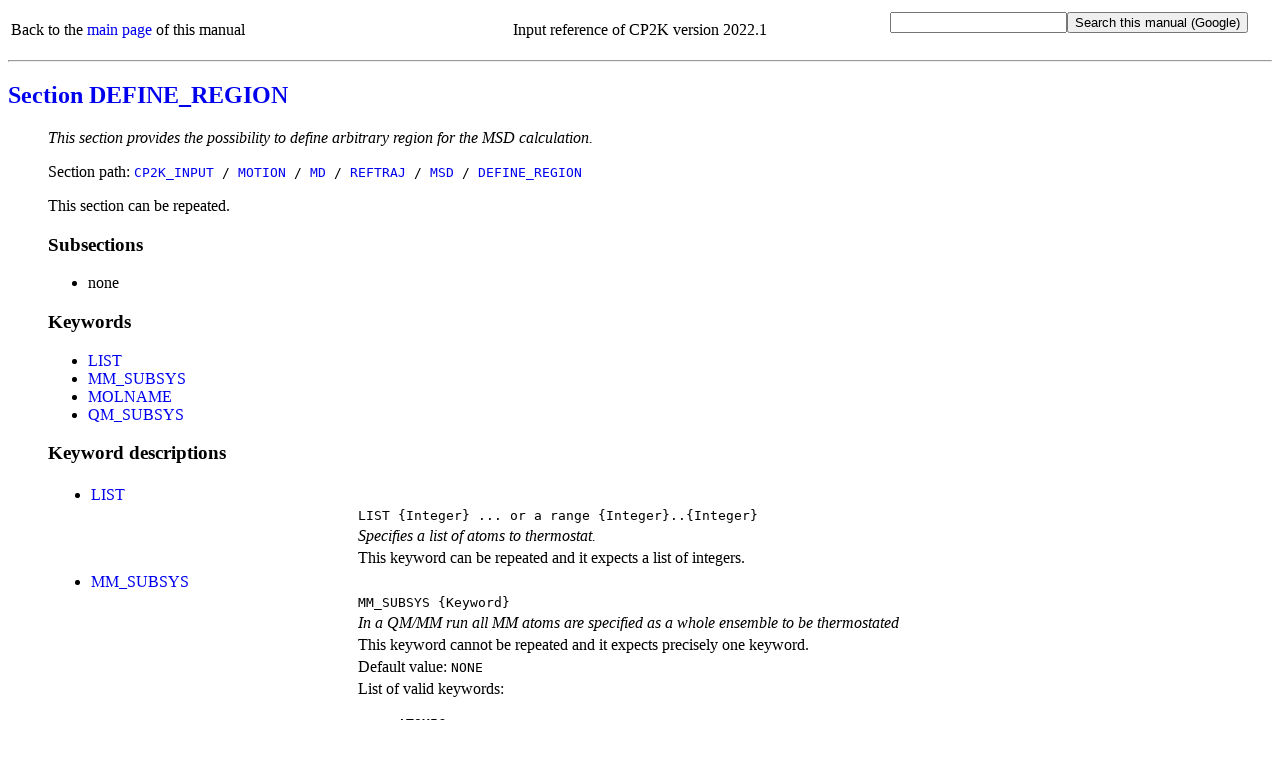

--- FILE ---
content_type: text/html
request_url: https://manual.cp2k.org/cp2k-2022_1-branch/CP2K_INPUT/MOTION/MD/REFTRAJ/MSD/DEFINE_REGION.html
body_size: 2223
content:
<!DOCTYPE html
  PUBLIC "html" "html">
<html>
   <head>
      <meta http-equiv="Content-Type" content="text/html; charset=UTF-8">
      <title>CP2K_INPUT / MOTION / MD / REFTRAJ / MSD / DEFINE_REGION</title>
      <meta name="language" content="en">
      <meta name="copyright" content="2000 - 2022 CP2K developers group">
      <meta name="description" content="This section provides the possibility to define arbitrary region  for the MSD calculation.">
      <meta name="keywords" content="scientific,computing,chemistry,physics,documentation,help,manual,Fortran,parallel,molecular dynamics,MD,density functional theory,DFT,electronic structure,linear scaling,force field,Quickstep,GPW,GAPW,FIST,QM,MM">
      <link rel="shortcut icon" href="../../../../../favicon.png" type="image/png"><style type="text/css">
  a {text-decoration: none;}
  body {background-color: #ffffff;}
  code.upper {text-transform: uppercase;}
  li {margin-left: 0em; padding-left: 0em; text-indent: 0em;}
  p.uctt {font-family: monospace; text-transform: uppercase;}
  table.default {table-layout: fixed; width: 100%;}
  td.l {width: 25%;}
  td.r {width: 75%;}
  ul.circle {list-style-type: circle;}
  ul.disc {list-style-type: disc;}
  ul.index {list-style-type: none; margin-left: 0em; padding-left: 1.8em; text-indent: 0em;}
  ul.none {list-style-type: none;}
  ul.noscript {list-style-type: disc;}
  ul.square {list-style-type: square;}
  .button {font-family: monospace; font-size: 100%; cursor: pointer;}
  #html_table
  {
   border: 1px solid #000000;
   border-collapse: collapse;
   margin-left: 25px;
   padding: 6px;
   text-align: left;
   vertical-align: middle;
  }
 </style><noscript><style>
   ul.index {list-style-type: disc; margin-left: 0px; padding-left: 1.8em; text-indent: 0px}
   ul.noscript {display: none}
  </style></noscript><script language="javascript" type="text/javascript" src="../../../../../toggle_folding.js"></script></head>
   <body>
      <table class="default" summary="header">
         <tr>
            <td align="left">
               Back to the <a href="../../../../../index.html">main page</a> of this manual
               
            </td>
            <td align="center">
               Input reference of CP2K version 2022.1
            </td>
            <td align="right">
               <form method="get" action="https://www.google.com/search"><input type="text" name="q" maxlength="255"><input type="submit" value="Search this manual (Google)"><input type="hidden" name="domains" value="https://manual.cp2k.org/2022.1/"><input type="radio" style="visibility:hidden" name="sitesearch" value="https://manual.cp2k.org/2022.1/" checked></form>
            </td>
         </tr>
      </table>
      <hr>
      <h2><a href="../../../../../index.html#CP2K_INPUT/MOTION/MD/REFTRAJ/MSD/DEFINE_REGION.html">Section DEFINE_REGION</a></h2>
      <ul class="none">
         <li><em>This section provides the possibility to define arbitrary region  for the MSD calculation.</em></li>
      </ul>
      <ul class="none">
         <li>
            Section path:
            <code class="upper"><a href="../../../../../CP2K_INPUT.html">CP2K_INPUT</a> /
               <a href="../../../../MOTION.html">MOTION</a> /
               <a href="../../../MD.html">MD</a> /
               <a href="../../REFTRAJ.html">REFTRAJ</a> /
               <a href="../MSD.html">MSD</a> /
               <a href="DEFINE_REGION.html">DEFINE_REGION</a></code></li>
      </ul>
      <ul class="none">
         <li>
            This section can be repeated.
            
         </li>
      </ul>
      <ul class="none">
         <li>
            <h3>Subsections</h3>
            <ul class="disc">
               <li>
                  none
                  
               </li>
            </ul>
         </li>
      </ul>
      <ul class="none">
         <li>
            <h3>Keywords</h3>
            <ul class="disc">
               <li><a href="#LIST" id="list_LIST">LIST</a></li>
               <li><a href="#MM_SUBSYS" id="list_MM_SUBSYS">MM_SUBSYS</a></li>
               <li><a href="#MOLNAME" id="list_MOLNAME">MOLNAME</a></li>
               <li><a href="#QM_SUBSYS" id="list_QM_SUBSYS">QM_SUBSYS</a></li>
            </ul>
         </li>
      </ul>
      <ul class="none">
         <li>
            <h3>Keyword descriptions</h3>
            <table class="default" summary="keyword_description">
               <tr>
                  <td class="l">
                     <ul class="disc">
                        <li><a id="desc_LIST"></a><a href="#list_LIST" id="LIST">LIST</a></li>
                     </ul>
                  </td>
                  <td class="r"></td>
               </tr>
               <tr>
                  <td class="l"></td>
                  <td class="r"><code class="upper">LIST</code><code>&nbsp;{Integer}&nbsp;...</code><code>&nbsp;or&nbsp;a&nbsp;range&nbsp;{Integer}..{Integer}</code></td>
               </tr>
               <tr>
                  <td class="l"></td>
                  <td class="r"><em>Specifies a list of atoms to thermostat.</em></td>
               </tr>
               <tr>
                  <td class="l"></td>
                  <td class="r">
                     This keyword can be repeated
                     and it expects
                     
                     a list of integers.
                     
                  </td>
               </tr>
            </table>
            <table class="default" summary="keyword_description">
               <tr>
                  <td class="l">
                     <ul class="disc">
                        <li><a id="desc_MM_SUBSYS"></a><a href="#list_MM_SUBSYS" id="MM_SUBSYS">MM_SUBSYS</a></li>
                     </ul>
                  </td>
                  <td class="r"></td>
               </tr>
               <tr>
                  <td class="l"></td>
                  <td class="r"><code class="upper">MM_SUBSYS</code><code>&nbsp;{Keyword}</code></td>
               </tr>
               <tr>
                  <td class="l"></td>
                  <td class="r"><em>In a QM/MM run all  MM atoms are specified as a whole ensemble to be thermostated</em></td>
               </tr>
               <tr>
                  <td class="l"></td>
                  <td class="r">
                     This keyword cannot be repeated
                     and it expects
                     
                     precisely one keyword.
                     
                  </td>
               </tr>
               <tr>
                  <td class="l"></td>
                  <td class="r">
                     Default value:
                     <code class="upper">NONE</code></td>
               </tr>
               <tr>
                  <td class="l"></td>
                  <td class="r">
                     List of valid keywords:
                     
                     <ul class="square">
                        <li>
                           <dl>
                              <dt><code class="upper">ATOMIC</code></dt>
                              <dd><em>Only the MM atoms itself</em></dd>
                           </dl>
                        </li>
                        <li>
                           <dl>
                              <dt><code class="upper">MOLECULAR</code></dt>
                              <dd><em>The full molecule/residue that contains a MM atom</em></dd>
                           </dl>
                        </li>
                        <li>
                           <dl>
                              <dt><code class="upper">NONE</code></dt>
                              <dd><em>Thermostat nothing</em></dd>
                           </dl>
                        </li>
                     </ul>
                  </td>
               </tr>
               <tr>
                  <td class="l"></td>
                  <td class="r">
                     Alias names for this keyword:
                     PROTEIN
                  </td>
               </tr>
            </table>
            <table class="default" summary="keyword_description">
               <tr>
                  <td class="l">
                     <ul class="disc">
                        <li><a id="desc_MOLNAME"></a><a href="#list_MOLNAME" id="MOLNAME">MOLNAME</a></li>
                     </ul>
                  </td>
                  <td class="r"></td>
               </tr>
               <tr>
                  <td class="l"></td>
                  <td class="r"><code class="upper">MOLNAME</code><code>&nbsp;{Word}&nbsp;...</code></td>
               </tr>
               <tr>
                  <td class="l"></td>
                  <td class="r"><em>Specifies the name of the molecules to thermostat</em></td>
               </tr>
               <tr>
                  <td class="l"></td>
                  <td class="r">
                     This keyword can be repeated
                     and it expects
                     
                     a list of words.
                     
                  </td>
               </tr>
               <tr>
                  <td class="l"></td>
                  <td class="r">
                     Alias names for this keyword:
                     SEGNAME
                  </td>
               </tr>
            </table>
            <table class="default" summary="keyword_description">
               <tr>
                  <td class="l">
                     <ul class="disc">
                        <li><a id="desc_QM_SUBSYS"></a><a href="#list_QM_SUBSYS" id="QM_SUBSYS">QM_SUBSYS</a></li>
                     </ul>
                  </td>
                  <td class="r"></td>
               </tr>
               <tr>
                  <td class="l"></td>
                  <td class="r"><code class="upper">QM_SUBSYS</code><code>&nbsp;{Keyword}</code></td>
               </tr>
               <tr>
                  <td class="l"></td>
                  <td class="r"><em>In a QM/MM run all QM atoms are specified as a whole ensemble to be thermostated</em></td>
               </tr>
               <tr>
                  <td class="l"></td>
                  <td class="r">
                     This keyword cannot be repeated
                     and it expects
                     
                     precisely one keyword.
                     
                  </td>
               </tr>
               <tr>
                  <td class="l"></td>
                  <td class="r">
                     Default value:
                     <code class="upper">NONE</code></td>
               </tr>
               <tr>
                  <td class="l"></td>
                  <td class="r">
                     List of valid keywords:
                     
                     <ul class="square">
                        <li>
                           <dl>
                              <dt><code class="upper">ATOMIC</code></dt>
                              <dd><em>Only the QM atoms itself</em></dd>
                           </dl>
                        </li>
                        <li>
                           <dl>
                              <dt><code class="upper">MOLECULAR</code></dt>
                              <dd><em>The full molecule/residue that contains a QM atom</em></dd>
                           </dl>
                        </li>
                        <li>
                           <dl>
                              <dt><code class="upper">NONE</code></dt>
                              <dd><em>Thermostat nothing</em></dd>
                           </dl>
                        </li>
                     </ul>
                  </td>
               </tr>
            </table>
         </li>
      </ul>
      <hr>
      <table class="default" summary="footer">
         <tr>
            <td align="left">
               Back to the <a href="../../../../../index.html">main page</a> of this manual or the <a href="https://www.cp2k.org">CP2K home page</a></td>
            <td align="right">
               (Last update:
               8.8.2022)
               
            </td>
         </tr>
      </table>
   </body>
</html>